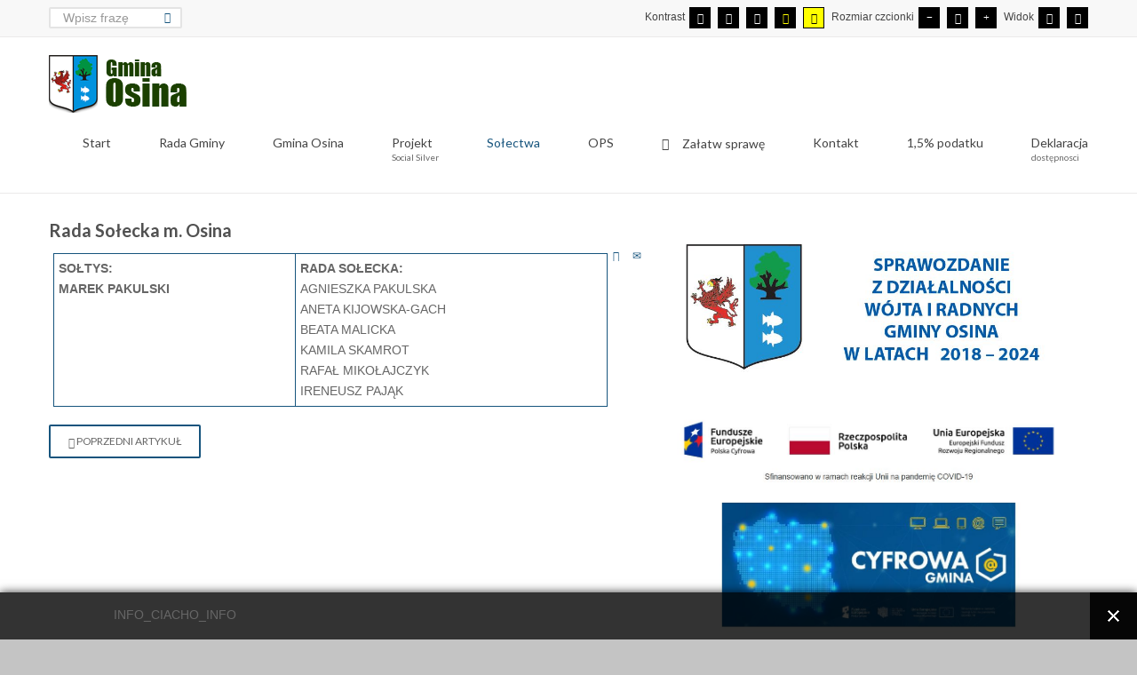

--- FILE ---
content_type: text/html; charset=utf-8
request_url: https://www.osina.pl/solectwa/solectwo-osina/122-soectwo-osina
body_size: 8792
content:
<!DOCTYPE html>
<html xmlns="http://www.w3.org/1999/xhtml" xml:lang="pl-pl" lang="pl-pl" dir="ltr">
<head>
		
<meta http-equiv="X-UA-Compatible" content="IE=edge">
<meta name="viewport" content="width=device-width, initial-scale=1.0" />
<meta charset="utf-8" />
	<base href="https://www.osina.pl/solectwa/solectwo-osina/122-soectwo-osina" />
	<meta name="author" content="Super User" />
	<meta name="description" content="Gmina Osina w Województwie Zachodniopomorskim w powiecie goleniowski." />
	<meta name="generator" content="Joomla! - Open Source Content Management" />
	<title>Rada Sołecka m. Osina</title>
	<link href="/templates/jgmina-niebieski/favicon.ico" rel="shortcut icon" type="image/vnd.microsoft.icon" />
	<link href="https://www.osina.pl/component/search/?Itemid=171&amp;catid=103&amp;id=122&amp;format=opensearch" rel="search" title="Szukaj Urząd Gminy Osina" type="application/opensearchdescription+xml" />
	<link href="/media/plg_system_jcemediabox/css/jcemediabox.min.css?2c837ab2c7cadbdc35b5bd7115e9eff1" rel="stylesheet" />
	<link href="https://www.osina.pl//media/plg_system_info_ciacho/css/style.css" rel="stylesheet" />
	<link href="/templates/jgmina-niebieski/css/bootstrap.29.css" rel="stylesheet" />
	<link href="/templates/jgmina-niebieski/css/bootstrap_responsive.29.css" rel="stylesheet" />
	<link href="/templates/jgmina-niebieski/css/template.29.css" rel="stylesheet" />
	<link href="/templates/jgmina-niebieski/css/template_responsive.29.css" rel="stylesheet" />
	<link href="/templates/jgmina-niebieski/css/extended_layouts.29.css" rel="stylesheet" />
	<link href="/templates/jgmina-niebieski/css/font_switcher.29.css" rel="stylesheet" />
	<link href="//fonts.googleapis.com/css?family=Lato:400,700&amp;subset=latin,latin-ext" rel="stylesheet" />
	<link href="https://cdnjs.cloudflare.com/ajax/libs/animate.css/4.1.1/animate.compat.min.css" rel="stylesheet" />
	<link href="https://cdnjs.cloudflare.com/ajax/libs/font-awesome/4.7.0/css/font-awesome.min.css" rel="stylesheet" />
	<link href="/modules/mod_djmegamenu/assets/css/theme_override.min.css?4.3.7.free" rel="stylesheet" />
	<link href="/templates/jgmina-niebieski/css/djmegamenu.29.css" rel="stylesheet" />
	<link href="/templates/jgmina-niebieski/css/custom.29.css" rel="stylesheet" />
	<style>
/* Multithumb 3.7.2 */
 .multithumb {     margin: 5px;     float: left;  }
.multithumb_blog {    margin-right: 5px;   float: left; }
 .mtGallery {     margin-right: 5px;     align: center;     float: left;  }
 .mtCapStyle figcaption {     caption-side: bottom;    font-weight: bold;    color: black;      background-color: #ddd;    text-align:center; }.dj-hideitem { display: none !important; }

	</style>
	<script type="application/json" class="joomla-script-options new">{"csrf.token":"1657ea8e533fd1b981a4871d902ce8b1","system.paths":{"root":"","base":""}}</script>
	<script src="/media/jui/js/jquery.min.js?deb725bc42e466585420576d2a74698b"></script>
	<script src="/media/jui/js/jquery-noconflict.js?deb725bc42e466585420576d2a74698b"></script>
	<script src="/media/jui/js/jquery-migrate.min.js?deb725bc42e466585420576d2a74698b"></script>
	<script src="/media/jui/js/bootstrap.min.js?deb725bc42e466585420576d2a74698b"></script>
	<script src="/media/system/js/caption.js?deb725bc42e466585420576d2a74698b"></script>
	<script src="/media/system/js/core.js?deb725bc42e466585420576d2a74698b"></script>
	<script src="/media/plg_system_jcemediabox/js/jcemediabox.min.js?2c837ab2c7cadbdc35b5bd7115e9eff1"></script>
	<script src="/media/jui/js/jquery.ui.core.min.js?deb725bc42e466585420576d2a74698b"></script>
	<script src="/media/jui/js/jquery.ui.sortable.min.js?deb725bc42e466585420576d2a74698b"></script>
	<script src="/plugins/system/ef4_jmframework/includes/assets/template/js/layout.min.js"></script>
	<script src="/templates/jgmina-niebieski/js/jquery.cookie.js"></script>
	<script src="/templates/jgmina-niebieski/js/fontswitcher.js"></script>
	<script src="/templates/jgmina-niebieski/js/stickybar.js"></script>
	<script src="/templates/jgmina-niebieski/js/pagesettings.js"></script>
	<script src="/templates/jgmina-niebieski/js/jquery.countTo.js"></script>
	<script src="/templates/jgmina-niebieski/js/scripts.js"></script>
	<script src="/modules/mod_djmegamenu/assets/js/jquery.djmegamenu.min.js?4.3.7.free" defer></script>
	<!--[if lt IE 9]><script src="/media/system/js/html5fallback.js?deb725bc42e466585420576d2a74698b"></script><![endif]-->
	<script>
jQuery(function($){ initTooltips(); $("body").on("subform-row-add", initTooltips); function initTooltips (event, container) { container = container || document;$(container).find(".hasTooltip").tooltip({"html": true,"container": "body"});} });jQuery(window).on('load',  function() {
				new JCaption('img.caption');
			});jQuery(document).ready(function(){WfMediabox.init({"base":"\/","theme":"standard","width":"","height":"","lightbox":0,"shadowbox":0,"icons":1,"overlay":1,"overlay_opacity":0.8000000000000000444089209850062616169452667236328125,"overlay_color":"#000000","transition_speed":500,"close":2,"labels":{"close":"PLG_SYSTEM_JCEMEDIABOX_LABEL_CLOSE","next":"PLG_SYSTEM_JCEMEDIABOX_LABEL_NEXT","previous":"PLG_SYSTEM_JCEMEDIABOX_LABEL_PREVIOUS","cancel":"PLG_SYSTEM_JCEMEDIABOX_LABEL_CANCEL","numbers":"PLG_SYSTEM_JCEMEDIABOX_LABEL_NUMBERS","numbers_count":"PLG_SYSTEM_JCEMEDIABOX_LABEL_NUMBERS_COUNT","download":"PLG_SYSTEM_JCEMEDIABOX_LABEL_DOWNLOAD"},"swipe":true,"expand_on_click":true});});
              function info_cookie(){
                 document.cookie = 'info_cookie=1';
                 document.getElementById('panel_cookie_dol').style.display='none';             
              }
              window.addEvent('load', function() {
                var cookies = document.cookie.split(';');
                if(!cookies.length)
                  document.getElementById('panel_cookie_dol').style.display='none'; 
               });
         
	</script>
	<link rel="stylesheet preload" href="https://cdnjs.cloudflare.com/ajax/libs/animate.css/4.1.1/animate.compat.min.css" as="style">
	<link rel="stylesheet preload" href="https://cdnjs.cloudflare.com/ajax/libs/font-awesome/4.7.0/css/font-awesome.min.css" as="style">

<link href="https://www.osina.pl/images/logo_favi.png" rel="Shortcut Icon" />
<script type="text/javascript">
	window.cookiePath = '';
</script>
</head>
<body class="  sticky-bar topbar1 topbar2  "><div class="dj-offcanvas-wrapper"><div class="dj-offcanvas-pusher"><div class="dj-offcanvas-pusher-in">
  <div id="jm-allpage">
  	  		  		  			  		  			<header id="jm-bar" class="" role="banner">
		<div id="jm-top-bar">
		<div id="jm-top-bar-in" class="container-fluid">
						<div id="jm-top-bar1" class="pull-left ">
				    <div class="jm-module-raw ">
        <div class="search">
	<form action="/solectwa/solectwo-osina" method="post" class="form-inline" role="search">
		 <button class="button btn btn-primary" onclick="this.form.searchword.focus();">Szukaj</button><label for="mod-search-searchword97" class="element-invisible">Znajdź na stronie</label> <input name="searchword" id="mod-search-searchword97" maxlength="200"  class="inputbox search-query input-medium" type="search" placeholder="Wpisz frazę" />		<input type="hidden" name="task" value="search" />
		<input type="hidden" name="option" value="com_search" />
		<input type="hidden" name="Itemid" value="171" />
	</form>
</div>
    </div>

			</div>
									<div id="jm-top-bar2" class="pull-right ">
								<div id="jm-page-settings" class="pull-right">
					<ul class="nav tools">
												<li class="container-mode"><span class="separator">Kontrast</span>
						<ul>
							<li class="day-night"><a href="/solectwa/solectwo-osina?contrast=normal" class="jm-normal hasTooltip" aria-label="Przełącz się na tryb domyślny."><span data-toggle="tooltip" data-placement="bottom" class="jm-color icon-certificate hasTooltip" title="Przełącz się na tryb domyślny."></span> <span class="hide">Tryb domyślny</span></a></li>
																			<li class="day-night"><a href="/solectwa/solectwo-osina?contrast=night" class="jm-night" aria-label="Przełącz się na tryb nocny."><span data-toggle="tooltip" data-placement="bottom" class="jm-color icon-adjust hasTooltip" title="Przełącz się na tryb nocny."></span> <span class="hide">Tryb nocny</span></a></li>

						
						
						
						
						
								<li>
								<a href="/solectwa/solectwo-osina?contrast=highcontrast" class="jm-highcontrast" aria-label="Wysoki kontrast - tryb czarny i biały">
								<span data-toggle="tooltip" data-placement="bottom"  class="icon-eye hasTooltip" title="Wysoki kontrast - tryb czarny i biały"></span> <span class="hide">Wysoki kontrast - tryb czarny i biały</span></a></li>
								<li><a href="/solectwa/solectwo-osina?contrast=highcontrast2" class="jm-highcontrast2" aria-label="Wysoki kontrast - tryb czarny i żółty"><span data-toggle="tooltip" data-placement="bottom"  class="icon-eye hasTooltip" title="Wysoki kontrast - tryb czarny i żółty"></span> <span class="hide">Wysoki kontrast - tryb czarny i żółty</span></a></li>
								<li><a href="/solectwa/solectwo-osina?contrast=highcontrast3" class="jm-highcontrast3" aria-label="Wysoki kontrast - tryb żółty i czarny"><span data-toggle="tooltip" data-placement="bottom" class="icon-eye hasTooltip" title="Wysoki kontrast - tryb żółty i czarny"></span> <span class="hide">Wysoki kontrast - tryb żółty i czarny</span></a></li>
							</ul>
							</li>
						
												<li class="resizer"><span class="separator">Rozmiar czcionki</span>
							<ul>						
							<li><a href="#" class="jm-font-smaller" aria-label="Mniejsza czcionka"><span data-toggle="tooltip" data-placement="bottom" class="icon-minus hasTooltip" title="Mniejsza czcionka"></span> <span class="hide">Mniejsza czcionka</span></a></li>
							<li><a href="#" class="jm-font-normal" aria-label="Domyślna czcionka"><span data-toggle="tooltip" data-placement="bottom" class="icon-record hasTooltip" title="Domyślna czcionka"></span> <span class="hide">Domyślna czcionka</span></a></li>
							<li><a href="#" class="jm-font-larger" aria-label="Większa czcionka"><span data-toggle="tooltip" data-placement="bottom" class="icon-plus hasTooltip" title="Większa czcionka"></span> <span class="hide">Większa czcionka</span></a></li>

							</ul>						
						</li>
																			<li class="container-width"><span class="separator">Widok</span>
							<ul>								
								<li><a href="/solectwa/solectwo-osina?width=fixed" class="jm-fixed" aria-label="Przełącz się na stały układ strony."><span class="hide">Stały układ</span><span data-toggle="tooltip" data-placement="bottom" class="icon-resize-small  hasTooltip" title="Przełącz się na stały układ strony."></span></a></li>
								<li><a href="/solectwa/solectwo-osina?width=wide" class="jm-wide" aria-label="Przełącz się na szeroki układ strony."><span class="hide">Szeroki układ</span><span data-toggle="tooltip" data-placement="bottom"  class="icon-resize-full hasTooltip" title="Przełącz się na szeroki układ strony."></span></a></li>
							
							</ul>								
							
							</li>
											</ul>
				</div>
								
			</div>
					</div>
	</div>
			<div id="jm-logo-nav">
		<div id="jm-logo-nav-in" class="container-fluid">
						<div id="jm-logo-sitedesc" class="pull-left">
								<div id="jm-logo">
					<a href="https://www.osina.pl/">
												<img src="https://www.osina.pl/images/logo_gmina_osina5.png" alt="Gmina Osina" />
						      
									</a>
				</div>
				
			</div>
									<nav id="jm-top-menu" class="pull-right " role="navigation">
				    <div class="jm-module-raw ">
        <ul id="dj-megamenu93" class="dj-megamenu dj-megamenu-override hasSubtitles " data-options='{"wrap":null,"animIn":"zoomIn","animOut":"zoomOut","animSpeed":"normal","openDelay":0,"closeDelay":"500","event":"mouseenter","eventClose":"mouseleave","parentOpen":"0","fixed":0,"offset":"0","theme":"override","direction":"ltr","wcag":"1","overlay":"0"}' data-trigger="979">
<li class="dj-up itemid101 first parent"><a class="dj-up_a  " href="/" title="Gmina Osina" ><span class="dj-drop" >Start</span></a><div class="dj-subwrap open-right single_column subcols1"><div class="dj-subwrap-in" style="width:250px;"><div class="dj-subcol" style="width:250px"><ul class="dj-submenu"><li class="itemid341 first"><a href="/start/gospodarka-odpadami" >Gospodarka odpadami</a></li><li class="itemid343"><a href="/start/maly-projekt" >Mały projekt</a></li><li class="itemid344"><a href="/start/projekt-15-poludnik" >Projekt 15 Południk</a></li><li class="itemid345"><a href="/start/osinska-liga-siatkowki" >Osińska Liga Siatkówki</a></li><li class="itemid399"><a href="/start/kontrakt-samorzadowy" >Kontrakt Samorządowy</a></li><li class="itemid463"><a href="/images/stories/2019/2019_02_01_mapa_terenow_lowickich.pdf" target="_blank" >Mapa terenów łowieckich</a></li><li class="itemid496"><a href="/start/usuwanie-azbestu" >Usuwanie azbestu</a></li><li class="itemid564"><a href="https://www.gov.pl/web/koronawirus" >Covid-19 Informacje</a></li><li class="itemid581"><a href="/start/czyste-powietrze" >Czyste powietrze</a></li><li class="itemid597"><a href="/start/dofinansowania-rfil" >Dofinansowania RFIL</a></li><li class="itemid639"><a href="/start/polski-lad" >Polski Ład</a></li><li class="itemid648"><a href="/start/pomoc-dla-uchodzcow-z-ukrainy" >Pomoc dla uchodźców z Ukrainy</a></li><li class="itemid677"><a href="/start/granty-pgr" >Granty PGR</a></li><li class="itemid746"><a href="/start/tydzien-sportu" >Tydzień sportu</a></li><li class="itemid761"><a href="/start/tereny-inwestycyjne" >Tereny Inwestycyjne</a></li><li class="itemid794"><a href="/start/aktualnosci" >aktualności</a></li></ul></div><div style="clear:both;height:0"></div></div></div></li><li class="dj-up itemid505 parent separator"><a class="dj-up_a  "  ><span class="dj-drop" >Rada Gminy</span></a><div class="dj-subwrap open-right single_column subcols1"><div class="dj-subwrap-in" style="width:250px;"><div class="dj-subcol" style="width:250px"><ul class="dj-submenu"><li class="itemid504 first"><a href="http://rada.osina.pl/" target="_blank" >System Rada</a></li><li class="itemid342"><a href="/rada-gminy/informacje-archiwalne" >Informacje archiwalne</a></li></ul></div><div style="clear:both;height:0"></div></div></div></li><li class="dj-up itemid346 parent"><a class="dj-up_a  " href="/gmina-osina" ><span class="dj-drop" >Gmina Osina</span></a><div class="dj-subwrap open-right single_column subcols1"><div class="dj-subwrap-in" style="width:250px;"><div class="dj-subcol" style="width:250px"><ul class="dj-submenu"><li class="itemid421 first"><a href="/gmina-osina/dokumenty" >Dokumenty</a></li></ul></div><div style="clear:both;height:0"></div></div></div></li><li class="dj-up itemid805"><a class="dj-up_a  withsubtitle " href="/ops/projekt-social-silver" ><span >Projekt<small class="subtitle">Social Silver</small></span></a></li><li class="dj-up itemid347 active parent separator"><a class="dj-up_a active "  ><span class="dj-drop" >Sołectwa</span></a><div class="dj-subwrap open-right single_column subcols1"><div class="dj-subwrap-in" style="width:250px;"><div class="dj-subcol" style="width:250px"><ul class="dj-submenu"><li class="itemid348 first current active"><a class="active " href="/solectwa/solectwo-osina" >Sołectwo Osina</a></li><li class="itemid350"><a href="/solectwa/solectwo-bodzecin" >Sołectwo Bodzęcin</a></li><li class="itemid351"><a href="/solectwa/solectwo-kikorze" >Sołectwo Kikorze</a></li><li class="itemid352"><a href="/solectwa/solectwo-kosciuszki" >Sołectwo Kościuszki</a></li><li class="itemid353"><a href="/solectwa/solectwo-krzywice" >Sołectwo Krzywice</a></li><li class="itemid354"><a href="/solectwa/solectwo-przypolsko" >Sołectwo Przypólsko</a></li><li class="itemid355"><a href="/solectwa/solectwo-redlo" >Sołectwo Redło</a></li><li class="itemid356"><a href="/solectwa/solectwo-redostowo" >Sołectwo Redostowo</a></li><li class="itemid357"><a href="/solectwa/solectwo-wegorza" >Sołectwo Węgorza</a></li><li class="itemid358"><a href="/solectwa/solectwo-wegorzyce" >Sołectwo Węgorzyce</a></li><li class="itemid372"><a href="http://bip.osina.pl/strony/menu/7.dhtml " target="_blank" >Kontakt z sołtysami</a></li></ul></div><div style="clear:both;height:0"></div></div></div></li><li class="dj-up itemid359 parent"><a class="dj-up_a  " href="/ops" ><span class="dj-drop" >OPS</span></a><div class="dj-subwrap open-right multiple_cols subcols3"><div class="dj-subwrap-in" style="width:750px;"><div class="dj-subcol" style="width:250px"><ul class="dj-submenu"><li class="itemid425 first"><a href="http://www.opsosina.naszbip.pl/" target="_blank" >BIP</a></li><li class="itemid360"><a href="/ops" >OPS - aktualności</a></li><li class="itemid497"><a href="/ops/projekt-umiejetnosci-to-mozliwosci" >Projekt - Umiejętności to możliwości</a></li><li class="itemid361"><a href="/ops/pomoc-spoleczna" >Pomoc społeczna</a></li><li class="itemid369"><a href="/ops/ogloszenia-ops" >Ogłoszenia OPS</a></li><li class="itemid368"><a href="/ops/linki-ops" >Linki OPS</a></li><li class="itemid364"><a href="/ops/karta-duzej-rodziny" >Karta Dużej Rodziny</a></li><li class="itemid655"><a href="/ops/korpus-wsparcia-seniorow" >Korpus Wsparcia Seniorów</a></li><li class="itemid438"><a href="/ops/zachodniopomorska-karta-rodziny-i-seniora" >Zachodniopomorska Karta Rodziny i Seniora </a></li><li class="itemid663"><a href="/ops/region-dobrego-wsparcia" >Region Dobrego Wsparcia</a></li><li class="itemid719"><a href="/ops/refundacja-podatku-vat" >Refundacja podatku VAT dla odbiorców paliw gazowych w 2023</a></li><li class="itemid720"><a href="/ops/rodziny-wspierajace" >Rodziny wspierające</a></li><li class="itemid788"><a href="/ops/strategia-rozwiazywania-problemow-spolecznych-w-gminie-osina-na-lata-2018-2026" >Strategia Rozwiązywania Problemów Społecznych w Gminie Osina na lata 2018-2026</a></li><li class="itemid795"><a href="/ops/bon-energetyczny" >Bon energetyczny</a></li></ul></div><div class="dj-subcol" style="width:250px"><ul class="dj-submenu"><li class="itemid454 first parent"><a class="dj-more "  >Przemoc domowa</a><ul class="dj-subtree"><li class="itemid515 first"><a href="/images/stories/2020/2020_04_18_aplikacja.doc" target="_blank" >Bezpłatna aplikacja mobilna &quot;Twój Parasol&quot;</a></li><li class="itemid516"><a href="/ops/przemoc-domowa/przemoc-domowa" >Przemoc domowa</a></li></ul></li><li class="itemid707"><a href="/ops/dodatek-elektryczny" >Dodatek elektryczny</a></li><li class="itemid696"><a href="/ops/dodatek-weglowy" >Dodatek węglowy</a></li><li class="itemid695"><a href="/ops/dodatek-dla-gospodarstw-domowych-z-tytulu-wykorzystywania-niektorych-zrodel-ciepla" >Dodatek dla gospodarstw domowych z tytułu wykorzystywania niektórych źródeł ciepła</a></li><li class="itemid646"><a href="/ops/dodatek-oslonowy" >Dodatek osłonowy</a></li><li class="itemid803"><a href="/ops/projekt-social-silver" >Projekt Social Silver</a></li><li class="itemid804"><a href="/ops/projekt-szereg-pomocy-dla-rodzin-w-gminie-osina" >Projekt Szereg Pomocy dla rodzin w gminie Osina</a></li></ul></div><div class="dj-subcol" style="width:250px"><ul class="dj-submenu"><li class="itemid555 first parent separator"><a class="dj-more "  >Świadczenia</a><ul class="dj-subtree"><li class="itemid437 first"><a href="/ops/swiadczenia/300-dobry-start" >300+ Dobry Start</a></li><li class="itemid371"><a href="/ops/swiadczenia/500" >500+ Rodzina 500 plus</a></li><li class="itemid363"><a href="/ops/swiadczenia/becikowe" >Becikowe</a></li><li class="itemid367"><a href="/ops/swiadczenia/stypendia-szkolne" >Dodatki mieszkaniowe</a></li><li class="itemid365"><a href="/ops/swiadczenia/fundusz-alimentacyjny" >Fundusz alimentacyjny</a></li><li class="itemid484"><a href="/ops/swiadczenia/opieka-wytchnieniowa" >Opieka Wytchnieniowa</a></li><li class="itemid590"><a href="/ops/swiadczenia/asystent-osobisty-osoby-niepelnosprawnej" >Asystent osobisty osoby z niepełnosprawnością dla JST</a></li><li class="itemid513"><a href="/ops/swiadczenia/program-operacyjny-pomoc-zywnosciowa-2014-2020" >Program Operacyjny Pomoc Żywnościowa 2014-2020</a></li><li class="itemid754"><a href="/ops/swiadczenia/program-pomoc-zywnosciowa-2021-2027-fepz-podprogram-2023" >Program Pomoc Żywnościowa 2021 - 2027 (FEPŻ) - Podprogram 2023</a></li><li class="itemid806"><a href="/ops/swiadczenia/program-pomoc-zywnosciowa-2021-2027-fepz-podprogram-2024" >Program Pomoc Żywnościowa 2021-2027 (FEPŻ) - Podprogram 2024</a></li><li class="itemid362"><a href="/images/stories/2018/2018_12_18_swiadczenia_opiekuncze.pdf" target="_blank" >Świadczenia opiekuńcze</a></li><li class="itemid370"><a href="/ops/swiadczenia/swiadczenia-rodzinne" >Świadczenia rodzinne</a></li><li class="itemid554"><a href="/ops/swiadczenia/za-zyciem" >Za życiem</a></li><li class="itemid647"><a href="/ops/swiadczenia/czyste-powietrze" >Czyste powietrze</a></li></ul></li></ul></div><div style="clear:both;height:0"></div></div></div></li><li class="dj-up itemid373"><a class="dj-up_a  " href="http://eboi.osina.pl" target="_blank" ><span ><em class=" icon-list-alt"></em><span class="image-title">Załatw sprawę</span></span></a></li><li class="dj-up itemid247 parent"><a class="dj-up_a  " href="/kontakt" ><span class="dj-drop" >Kontakt</span></a><div class="dj-subwrap open-right single_column subcols1"><div class="dj-subwrap-in" style="width:250px;"><div class="dj-subcol" style="width:250px"><ul class="dj-submenu"><li class="itemid215 first"><a href="/kontakt/do-pobrania" >Do pobrania</a></li></ul></div><div style="clear:both;height:0"></div></div></div></li><li class="dj-up itemid416"><a class="dj-up_a  " href="/1-podatku" ><span >1,5% podatku</span></a></li><li class="dj-up itemid512"><a class="dj-up_a  withsubtitle " href="/deklaracja-dosteponosci" ><span >Deklaracja<small class="subtitle">dostępnosci</small></span></a></li></ul>


    </div>

			</nav>
					</div>
	</div>
	</header>
  		  			  		  			  		  			  		  			  		  			  		  			<div id="jm-main">
	<div class="container-fluid">
				<div class="row-fluid">
			<div id="jm-content" class="span7" data-xtablet="span12" data-tablet="span12" data-mobile="span12">
												<main id="jm-maincontent" role="main">
					<div class="item-page" itemscope itemtype="https://schema.org/Article">
	<meta itemprop="inLanguage" content="pl-PL" />
	
		
			<div class="page-header">
		<h2 itemprop="headline">
			Rada Sołecka m. Osina		</h2>
							</div>
							
<div class="tpl-icons">
	
					<div class="pull-right">
								<ul class="">
											<li class="print-icon hasTooltip" title="Drukuj""> <a href="/solectwa/solectwo-osina/122-soectwo-osina?tmpl=component&amp;print=1&amp;layout=default" title="Wydrukuj artykuł < Rada Sołecka m. Osina >" onclick="window.open(this.href,'win2','status=no,toolbar=no,scrollbars=yes,titlebar=no,menubar=no,resizable=yes,width=640,height=480,directories=no,location=no'); return false;" rel="nofollow">			<span class="icon-print" aria-hidden="true"></span>
		Drukuj	</a> </li>
																<li class="email-icon hasTooltip" title="E-mail""> <a href="/component/mailto/?tmpl=component&amp;template=jgmina-niebieski&amp;link=ac315eb5966a478b315f2f3d2e2dbac55e206bdf" title="Wyślij link na adres e-mail" onclick="window.open(this.href,'win2','width=400,height=450,menubar=yes,resizable=yes'); return false;" rel="nofollow">			<span class="icon-envelope" aria-hidden="true"></span>
		E-mail	</a> </li>
														</ul>
			</div>
		
	</div>
			
		
	
	
		
								<div itemprop="articleBody">
		<table style="width: 624px; height: 107px;" border="0" cellspacing="0" cellpadding="5" align="center">
<tbody>
<tr>
<td valign="top">
<p><strong>SOŁTYS:</strong><br><strong>MAREK PAKULSKI</strong></p>
</td>
<td valign="top">
<p><strong>RADA SOŁECKA:</strong><br>AGNIESZKA PAKULSKA<br>ANETA KIJOWSKA-GACH<br>BEATA MALICKA<br>KAMILA SKAMROT<br>RAFAŁ MIKOŁAJCZYK<br>IRENEUSZ PAJĄK</p>
</td>
</tr>
</tbody>
</table> 	</div>

	
	<ul class="pager pagenav">
	<li class="previous">
		<a class="hasTooltip" title="Położenie" aria-label="Poprzedni artykuł: Położenie" href="/solectwa/solectwo-osina/136-soectwo-osina-pooenie" rel="prev">
			<span class="icon-chevron-left" aria-hidden="true"></span> <span aria-hidden="true">Poprzedni artykuł</span>		</a>
	</li>
</ul>
							</div>
				</main>
											</div>
									<aside id="jm-right" role="complementary" class="span5" data-xtablet="span12 first-span" data-tablet="span12 first-span" data-mobile="span12 first-span">
				<div class="">
						<div class="jm-module ">
		<div  class="jm-module-in">
					    <div class="jm-module-content clearfix notitle">
		    	

<div class="custom"  >
	<p><a href="/images/stories/2024/03_25_sprawozdanie/2024_03_25_sprawozdanie.pdf"><img src="/images/stories/2024/03_25_sprawozdanie/2024_03_25_sprawozdanie.jpg" width="100%" height="nan" alt="{nomultithumb}"></a></p></div>
	      
		    </div>
		</div>
	</div>
		<div class="jm-module ">
		<div  class="jm-module-in">
					    <div class="jm-module-content clearfix notitle">
		    	

<div class="custom"  >
	<p><a href="/start/polski-lad/3112-projekt-grantowy-cyfrowa-gmina" target="_self"><img src="/images/stories/2023/09_18_cyfrowa/baner_cyfrowa.jpg" width="100%" height="nan" alt="{nomultithumb}"></a></p></div>
	      
		    </div>
		</div>
	</div>
		<div class="jm-module ">
		<div  class="jm-module-in">
					    <div class="jm-module-content clearfix notitle">
		    	

<div class="custom"  >
	<div class="row-fluid">
<div class="span6">
<div class="zs-urzad"><a href="http://bip.osina.pl" target="_blank" rel="noopener noreferrer"><img src="/images/loga/logo_bip.jpg" alt="BIP Osina"></a></div>
</div>
<div class="span6">
<div class="zs-urzad"><a href="https://www.facebook.com/Osinagmina/?ref=bookmarks" target="_blank" rel="noopener noreferrer"><img src="/images/loga/logo_facebook.jpg" alt="Facebook"></a></div>
</div>
<div class="span4">
<div class="zs-urzad"><a href="https://bip.osina.pl/strony/3899.dhtml" target="_blank" rel="noopener"><img src="/images/loga/logo_plan_ogolny.jpg" width="190" height="125" alt="logo plan ogolny"></a></div>
</div>
<div class="span4">
<div class="zs-urzad"><a href="/start/tereny-inwestycyjne"><img src="/images/loga/logo_tereny_inwestycyjne.jpg" alt="Tereny inwestycyjne" width="190" height="125"></a></div>
</div>
<div class="span4">
<div class="zs-urzad"><a href="http://osina.e-mapa.net/" target="_blank" rel="noopener noreferrer"><img src="/images/loga/logo_mapa_gminy.jpg" alt="Mapa gminy"></a></div>
</div>
<div class="span6">
<div class="zs-urzad"><a href="https://goleniowski.webewid.pl/" target="_blank" rel="noopener"><img src="/images/loga/logo_mapa_powiatu2.jpg" alt="logo mapa powiatu"></a></div>
</div>
<div class="span6">
<div class="zs-urzad"><a href="/images/stories/2019/2019_02_05_mapa_obwodow_lowieckich.pdf" target="_blank" rel="noopener"><img src="/images/loga/logo_mapa_obwodow_strzeleckich.jpg" alt="logo obwodów strzeleckich"></a></div>
</div>
<div class="span6">
<div class="zs-urzad"><a href="http://sposina.pl" target="_blank" rel="noopener noreferrer"><img src="/images/loga/logo_zespol_szkol2.jpg" alt="Zespół Szkół Publicznych im. Bronisława Malinowskiego w Osinie"></a></div>
</div>
<div class="span6">
<div class="zs-urzad"><a href="/start/gospodarka-odpadami" target="_self"><img src="/images/loga/logo_gospodarka_odpadami.jpg" alt="Gospodarka Odpadami small"></a></div>
</div>
<div class="span6">
<div class="zs-urzad"><a href="http://www.szczecin.uw.gov.pl/?type=article&amp;action=view&amp;id=6121" target="_blank" rel="noopener noreferrer"><img src="/images/loga/logo_500.jpg" alt="500+ small"></a></div>
</div>
<div class="span6">
<div class="zs-urzad"><a href="http://spow.goleniow.ibip.pl/public/?id=187580" target="_blank" rel="noopener"><img src="/images/loga/logo_pomoc_prawna_starostwo.jpg" alt="Pomoc Prawna - Starostwo small"></a></div>
</div>
<div class="span6">
<div class="zs-urzad"><a href="http://epuap.gov.pl/" target="_blank" rel="noopener noreferrer"><img src="/images/loga/logo_epuap.jpg" alt="EPUAP"></a></div>
</div>
<div class="span6">
<div class="zs-urzad"><a href="http://wup.pl/index.php?id=382#menu_top" target="_blank" rel="noopener noreferrer"><img src="/images/loga/logo_pokl.jpg" alt="POKL"></a></div>
</div>
<div class="span6">
<div class="zs-urzad"><a href="http://forumturystyki.pl/" target="_blank" rel="noopener noreferrer"><img src="/images/loga/logo_ftr.jpg" alt="Forum turystyki"></a></div>
</div>
<div class="span6">
<div class="zs-urzad"><a href="http://empatia.mpips.gov.pl/web/piu/strona-glowna" target="_blank" rel="noopener noreferrer"><img src="/images/loga/logo_empatia.jpg" alt="Empatia"></a></div>
</div>
<div class="span6">
<div class="zs-urzad"><a href="http://bip.osina.pl/strony/menu/85.dhtml" target="_blank" rel="noopener noreferrer"><img src="/images/loga/logo_rodo.jpg" alt="logo rodo"></a></div>
</div>
<div class="span6">
<div class="zs-urzad"><a href="http://czg.nowogard.pl" target="_blank" rel="noopener noreferrer"><img src="/images/loga/logo_czg.jpg" alt="Celowy Związek Gmin R21"></a></div>
</div>
<div class="span6">
<div class="zs-urzad"><a href="https://www.rpo.gov.pl" target="_blank" rel="noopener"><img src="/images/loga/rpo_PL.png" alt="Rzecznik Praw Obywatelskich" width="190" height="63"></a></div>
</div>
<div class="span6">
<div class="zs-urzad"><a href="https://liderpowiatu.pl/" target="_blank" rel="noopener noreferrer"><img src="/images/loga/Logo_Lider.png" alt="Stowarzyszenie LIDER"></a></div>
</div>
<div class="span6">
<div class="zs-urzad"><a href="https://www.gov.pl/web/wody-polskie" target="_blank" rel="noopener noreferrer"><img src="/images/loga/logo_wody_polskie.JPG" alt="Stowarzyszenie LIDER" width="228" height="104"></a></div>
</div>
</div></div>
	      
		    </div>
		</div>
	</div>
					</div>
			</aside>
					</div>
	</div>
</div>
</section>
  		  			  		  			  		  			  		  			<section id="jm-footer-mod" class="">
	<div id="jm-footer-mod-in" class="container-fluid">
		<div class="row-fluid jm-flexiblock jm-footer"><div class="span4"  data-default="span4" data-wide="span4" data-normal="span4" data-xtablet="span4" data-tablet="span50" data-mobile="span50">	<div class="jm-module ">
		<div  class="jm-module-in">
					   		<h3 class="jm-title "><span>Adres</span> urzędu</h3>
		   			    <div class="jm-module-content clearfix ">
		    	

<div class="custom"  >
	<p><strong>Gmina Osina</strong><br />Osina 62<br />72-221 Osina<br /><br /></p>
<ul>
<li>Telefon: +48 91 39 10 390</li>
<li>Faks: +48 91 39 10 390</li>
<li><a href="mailto:ug@osina.pl"><span id="cloak55713e08b32f48ab7864adbc08254aba">Ten adres pocztowy jest chroniony przed spamowaniem. Aby go zobaczyć, konieczne jest włączenie w przeglądarce obsługi JavaScript.</span><script type='text/javascript'>
				document.getElementById('cloak55713e08b32f48ab7864adbc08254aba').innerHTML = '';
				var prefix = '&#109;a' + 'i&#108;' + '&#116;o';
				var path = 'hr' + 'ef' + '=';
				var addy55713e08b32f48ab7864adbc08254aba = '&#117;g' + '&#64;';
				addy55713e08b32f48ab7864adbc08254aba = addy55713e08b32f48ab7864adbc08254aba + '&#111;s&#105;n&#97;' + '&#46;' + 'pl';
				var addy_text55713e08b32f48ab7864adbc08254aba = '&#117;g' + '&#64;' + '&#111;s&#105;n&#97;' + '&#46;' + 'pl';document.getElementById('cloak55713e08b32f48ab7864adbc08254aba').innerHTML += '<a ' + path + '\'' + prefix + ':' + addy55713e08b32f48ab7864adbc08254aba + '\'>'+addy_text55713e08b32f48ab7864adbc08254aba+'<\/a>';
		</script><br /><br /></a></li>
</ul></div>
	      
		    </div>
		</div>
	</div>
	</div><div class="span4"  data-default="span4" data-wide="span4" data-normal="span4" data-xtablet="span4" data-tablet="span50" data-mobile="span50">	<div class="jm-module ">
		<div  class="jm-module-in">
					    <div class="jm-module-content clearfix notitle">
		    	

<div class="custom"  >
	<p>&nbsp;<br /><br /></p>
<p>Godziny urzędowania:<br /> poniedziałek - piątek: 7:30 - 15:30<br /><br /></p>
<p>NIP: 856-14-07-482NIP: 856-14-07-482<br />Konto: 18 9375 1012 4200 3216 2000 0010</p>
<p>&nbsp;</p>
<div class="row-fluid">
<div class="span12">
<ul class="social">
<li><a href="https://www.facebook.com/Osinagmina/?ref=bookmarks"><span class="fa fa-facebook"></span><span class="social-label">Facebook</span></a></li>
<li><a href="mailto:um@osina.pl"><span class="fa fa-envelope"></span><span class="social-label">Kontakt</span></a></li>
<li><a href="http://osina.pl/?format=feed&amp;type=rss"><span class="fa fa-rss"></span><span class="social-label">RSS</span></a></li>
</ul>
</div>
</div></div>
	      
		    </div>
		</div>
	</div>
	</div><div class="span4"  data-default="span4" data-wide="span4" data-normal="span4" data-xtablet="span4" data-tablet="span100 first-span" data-mobile="span100 first-span">	<div class="jm-module ">
		<div  class="jm-module-in">
					   		<h3 class="jm-title "><span>Mapa</span></h3>
		   			    <div class="jm-module-content clearfix ">
		    	

<div class="custom"  >
	<p><a href="https://www.google.com/maps/place/Osina,+Polska/@53.620924,15.004957,9z/data=!4m6!3m5!1s0x47009a7fd783bb0b:0x37f12b70403c1b09!8m2!3d53.612833!4d14.9861423!16s%2Fm%2F03hjh05?hl=pl&amp;entry=ttu" target="_blank" rel="noopener"><img src="/images/logo/mapa_google_osina.JPG" width="370" height="149" alt="mapa google osina"></a></p></div>
	      
		    </div>
		</div>
	</div>
	</div></div>	</div>
</section>
  		  			  		  			
  		  	  </div>
<div id="panel_cookie_dol" class="panel_cookie"><div class="tresc">INFO_CIACHO_INFO</div><input type="button" id="ukryj" value="UKRYJ" onclick="info_cookie();"/></div></div></div></div></body>
</html>

--- FILE ---
content_type: text/css
request_url: https://www.osina.pl/templates/jgmina-niebieski/css/custom.29.css
body_size: 6210
content:
ul.nav.tools{margin-bottom: 2px}#jm-top-bar2 ul.nav.tools li{display: inline-flex;list-style: none;background-image: none;margin: 0 0 0 5px;padding: 0;font-size: 12px}#jm-top-bar2 ul.nav.tools li a,#jm-top-bar2 ul.nav.tools li .day-night span{color: #fff}#jm-top-bar2 ul.nav.tools li .jm-highcontrast{width: 22px;height: 22px;line-height: 20px;text-align: center;background: #000;color: #fff;border: 1px solid #000}#jm-top-bar2 ul.nav.tools li .jm-highcontrast2{width: 22px;height: 22px;line-height: 20px;text-align: center;background: #000;color: #ffff00;border: 1px solid #000}#jm-top-bar2 ul.nav.tools li .jm-highcontrast3{width: 22px;height: 22px;line-height: 20px;text-align: center;background: #ffff00;color: #000;border: 1px solid #000}#jm-top-bar2 ul.nav.tools li .jm-font-smaller,#jm-top-bar2 ul.nav.tools li .jm-font-normal,#jm-top-bar2 ul.nav.tools li .jm-font-larger,#jm-top-bar2 ul.nav.tools li .jm-fixed,#jm-top-bar2 ul.nav.tools li .jm-wide,#jm-top-bar2 ul.nav.tools li .jm-normal,#jm-top-bar2 ul.nav.tools li .jm-night{width: 22px;height: 22px;line-height: 20px;text-align: center;background: #000;border: 1px solid #000}.highcontrast #jm-top-bar2 ul.nav.tools li .jm-highcontrast,.highcontrast #jm-top-bar2 ul.nav.tools li .jm-highcontrast2,.highcontrast #jm-top-bar2 ul.nav.tools li .jm-highcontrast3,.highcontrast #jm-top-bar2 ul.nav.tools li .jm-font-smaller,.highcontrast #jm-top-bar2 ul.nav.tools li .jm-font-normal,.highcontrast #jm-top-bar2 ul.nav.tools li .jm-font-larger,.highcontrast #jm-top-bar2 ul.nav.tools li .jm-fixed,.highcontrast #jm-top-bar2 ul.nav.tools li .jm-wide,.highcontrast #jm-top-bar2 ul.nav.tools li .jm-normal,.highcontrast #jm-top-bar2 ul.nav.tools li .jm-night{border: 1px solid #fff}.highcontrast2 #jm-top-bar2 ul.nav.tools li .jm-highcontrast,.highcontrast2 #jm-top-bar2 ul.nav.tools li .jm-highcontrast2,.highcontrast2 #jm-top-bar2 ul.nav.tools li .jm-highcontrast3,.highcontrast2 #jm-top-bar2 ul.nav.tools li .jm-font-smaller,.highcontrast2 #jm-top-bar2 ul.nav.tools li .jm-font-normal,.highcontrast2 #jm-top-bar2 ul.nav.tools li .jm-font-larger,.highcontrast2 #jm-top-bar2 ul.nav.tools li .jm-fixed,.highcontrast2 #jm-top-bar2 ul.nav.tools li .jm-wide,.highcontrast2 #jm-top-bar2 ul.nav.tools li .jm-normal,.highcontrast2 #jm-top-bar2 ul.nav.tools li .jm-night{border: 1px solid #ff0}.highcontrast2 #jm-top-bar2 ul.nav.tools li .jm-font-smaller,.highcontrast2 #jm-top-bar2 ul.nav.tools li .jm-font-normal,.highcontrast2 #jm-top-bar2 ul.nav.tools li .jm-font-larger,.highcontrast2 #jm-top-bar2 ul.nav.tools li .jm-fixed,.highcontrast2 #jm-top-bar2 ul.nav.tools li .jm-wide,.highcontrast2 #jm-top-bar2 ul.nav.tools li .jm-normal,.jm-night .highcontrast2 #jm-top-bar2 ul.nav.tools li a,.highcontrast2 #jm-top-bar2 ul.nav.tools li .day-night span{color: #ffff00}.highcontrast3 #jm-top-bar2 ul.nav.tools li .jm-highcontrast,.highcontrast3 #jm-top-bar2 ul.nav.tools li .jm-highcontrast2,.highcontrast3 #jm-top-bar2 ul.nav.tools li .jm-highcontrast3,.highcontrast3 #jm-top-bar2 ul.nav.tools li .jm-font-smaller,.highcontrast3 #jm-top-bar2 ul.nav.tools li .jm-font-normal,.highcontrast3 #jm-top-bar2 ul.nav.tools li .jm-font-larger,.highcontrast3 #jm-top-bar2 ul.nav.tools li .jm-fixed,.highcontrast3 #jm-top-bar2 ul.nav.tools li .jm-wide,.highcontrast3 #jm-top-bar2 ul.nav.tools li .jm-normal,.highcontrast3 #jm-top-bar2 ul.nav.tools li .jm-night{border: 1px solid #000}.highcontrast3 #jm-top-bar2 ul.nav.tools li .jm-font-smaller,.highcontrast3 #jm-top-bar2 ul.nav.tools li .jm-font-normal,.highcontrast3 #jm-top-bar2 ul.nav.tools li .jm-font-larger,.highcontrast3 #jm-top-bar2 ul.nav.tools li .jm-fixed,.highcontrast3 #jm-top-bar2 ul.nav.tools li .jm-wide,.highcontrast3 #jm-top-bar2 ul.nav.tools li .jm-normal,.jm-night .highcontrast3 #jm-top-bar2 ul.nav.tools li a,.highcontrast3 #jm-top-bar2 ul.nav.tools li .day-night span{color: #ffff00}@media (max-width: 979px){li.container-width,li.resizer{display: none !important}#jm-logo-nav-in #jm-top-menu{background: #16547d;padding: 4px !important}#jm-logo-nav-in #jm-top-menu i{color: #000 !important}.highcontrast #jm-logo-nav-in #jm-top-menu{background: #fff;padding: 4px !important}.highcontrast #jm-logo-nav-in #jm-top-menu i{color: #000 !important}.highcontrast2 #jm-logo-nav-in #jm-top-menu{background: #ffff00;padding: 4px !important}.highcontrast2 #jm-logo-nav-in #jm-top-menu i{color: #000 !important}.highcontrast3 #jm-logo-nav-in #jm-top-menu{background: #000;padding: 4px !important}.highcontrast3 #jm-logo-nav-in #jm-top-menu i{color: #ffff00 !important}}@media (max-width: 260px){li.container-mode span.separator{display: none}}.tpl-icons{margin: 0 0 15px 0}.tpl-icons li{margin: 0 10px 0 0;font-size: 11.9px;line-height: 1.2;display: inline-block;float: left}.tpl-icons li:last-child{margin-right: 0}.tpl-icons li a{text-indent: -999em;display: block;float: left;width: 12.6px;overflow: hidden}.tpl-icons li a [class^="icon-"],.tpl-icons li a [class*=" icon-"]{display: block;float: left;text-indent: 0}.dj-offcanvas-modules .search .btn{border: medium none;cursor: pointer;font-size: 0;height: 22px;left: -35px;margin: 0;padding: 0;position: relative;top: 0;width: 24px}.dj-offcanvas-modules .search .btn:hover{background: transparent}.dj-offcanvas-modules .search .btn::after{color: #444444;content: "";font-family: Glyphicons Halflings;font-size: 15px}.highcontrast input[type="search"]{background: #000;border: medium none #fff;color: #fff !important}.highcontrast .dj-offcanvas-modules .search .btn{background: #fff;color: #000}.highcontrast2 input[type="search"]{background: #000;border: medium none #000;color: #ffff00 !important}.highcontrast2 .dj-offcanvas-modules .search .btn{background: #ffff00}.highcontrast3 input[type="search"]{background: #ffff00;border: medium none #ff0;color: #000 !important}.highcontrast3 .dj-offcanvas-modules .search .btn{background: #000;color: #ffff00}.highcontrast3 .dj-offcanvas-modules .search .btn::after{color: #ffff00 !important}.menudlabip{background: #16547d;padding: 20px}.menudlabip h3{background: #124364;color: #fff !important;margin: 0 !important;padding: 25px 20px}.menudlabip .nav-header{border-top: 2px solid;color: white !important;padding: 12px !important;font-size: inherit;font-weight: 600 !important}.menudlabip .nav.menu ul{padding-left: 0}.menudlabip .nav.menu > li:first-child > a{border-top: medium none}.menudlabip .nav.menu > li > ul{padding-left: 0}.menudlabip .nav.menu > li.parent > ul{margin-top: 0}.menudlabip .nav.menu li > a{background: none;border-top: 1px solid #fff;color: #fff;padding: 12px;transition: all .3s ease 0s;-webkit-transition: all .3s ease 0s}.menudlabip .nav.menu li > a:hover{padding: 12px 30px;transition: all .3s ease 0s}.menudlabip .nav.menu li.active > a{color: #fff}.jm-counter{color: #16547d !important;font-size: 16px;padding: 20px 0}.jm-counter .number{margin: 15px 0 5px}.jm-counter a:hover{text-decoration: none}.nav.menu > li:last-child > a,.nav.menu > li:last-child > span.separator{padding-bottom: 12px 30px}.highcontrast .menudlabip .nav-header{border-top: 2px solid #fff;color: #fff !important}.highcontrast .menudlabip{background: #000;border: 1px solid #fff}.highcontrast .menudlabip h3{background: #fff;color: #000 !important;margin: 0 !important;padding: 25px 20px}.highcontrast .menudlabip .nav.menu > li:first-child > a{border-top: medium none}.highcontrast .menudlabip .nav.menu li.active > a{background: #fff;color: #000}.highcontrast .menudlabip .nav.menu li > a{border-top: 1px solid #fff;color: #fff;padding: 12px;transition: all .3s ease 0s;-webkit-transition: all .3s ease 0s}.highcontrast .menudlabip .nav.menu li > a:hover{background: #fff;color: #000 !important;padding: 12px 30px;transition: all .3s ease 0s}.highcontrast2 .menudlabip .nav-header{border-top: 2px solid #ff0;color: #ffff00 !important}.highcontrast2 .menudlabip{background: #000;border: 1px solid #ff0}.highcontrast2 .menudlabip h3{background: #ffff00;color: #000 !important;margin: 0 !important;padding: 25px 20px}.highcontrast2 .menudlabip .nav.menu > li:first-child > a{border-top: medium none}.highcontrast2 .menudlabip .nav.menu li.active > a{background: #ffff00;color: #000}.highcontrast2 .menudlabip .nav.menu li > a{border-top: 1px solid #ff0;color: #ffff00;padding: 12px;transition: all .3s ease 0s;-webkit-transition: all .3s ease 0s}.highcontrast2 .menudlabip .nav.menu li > a:hover{background: #ffff00;color: #000 !important;padding: 12px 30px;transition: all .3s ease 0s}.highcontrast3 .menudlabip .nav-header{border-top: 2px solid #000;color: #000 !important}.highcontrast3 .menudlabip{background: #ffff00;border: 1px solid #000}.highcontrast3 .menudlabip h3{background: #000;color: #ffff00 !important;margin: 0 !important;padding: 25px 20px}.highcontrast3 .menudlabip .nav.menu > li:first-child > a{border-top: medium none}.highcontrast3 .menudlabip .nav.menu li.active > a{background: #000;color: #ffff00}.highcontrast3 .menudlabip .nav.menu li > a{border-top: 1px solid #000;color: #000;padding: 12px;transition: all .3s ease 0s;-webkit-transition: all .3s ease 0s}.highcontrast3 .menudlabip .nav.menu li > a:hover{background: #000;color: #ffff00 !important;padding: 12px 30px;transition: all .3s ease 0s}@font-face{font-family: 'icomoon-bip';src: url('../fonts/icomoon-bip.eot?g6np8f');src: url('../fonts/icomoon-bip.eot?g6np8f#iefix') format('embedded-opentype'), url('../fonts/icomoon-bip.ttf?g6np8f') format('truetype'), url('../fonts/icomoon-bip.woff?g6np8f') format('woff'), url('../fonts/icomoon-bip.svg?g6np8f#icomoon-bip') format('svg');font-weight: normal;font-style: normal}[class^="bip-"],[class*=" bip-"]{font-family: 'icomoon-bip';speak: none;font-style: normal;font-weight: normal;font-variant: normal;text-transform: none;line-height: 1;-webkit-font-smoothing: antialiased;-moz-osx-font-smoothing: grayscale}.bip-bip:before{content: "\e900"}.bip-contact:before{content: "\e901"}.bip-deaf:before{content: "\e902"}.bip-facebook:before{content: "\e903"}.bip-googleplus:before{content: "\e904"}.bip-home:before{content: "\e905"}.bip-linkedin:before{content: "\e906"}.bip-rss:before{content: "\e907"}.bip-twitter:before{content: "\e908"}.bip-youtube:before{content: "\e909"}.ikona-menu{font-size: 1.5em;line-height: 0;margin-right: -10px;position: relative;top: 7px}.bip-bip.ikona-menu{color: darkred}.highcontrast .ikona-menu{background: #000;color: #fff}.highcontrast2 .ikona-menu{background: #000;color: #ffff00}.highcontrast3 .ikona-menu{background: #ffff00;color: #000}.nspLinks .nspLinkScroll1 ul li{background: none}@media (max-width: 767px){.nspArts,.nspLinksWrap{width: 100% !important}}.om-kafelek{box-sizing: border-box;display: block;text-align: center;margin: 0 0 5px}.ikona-kafelek{background: #16547d;clear: both;color: #fff;display: block;font-size: 48px;height: 96px;line-height: 96px;margin: 0 auto;text-align: center;width: 96px}#jm-top-bar .search label.element-invisible{display: none !important}.zs-urzad{border: 1px solid #dfdfdf;box-shadow: 2px 2px 2px #dfdfdf;margin: 10px auto;padding: 5px;text-align: center}.zs-urzad a img{clear: both;display: block;margin: 0 auto;padding: 0;text-align: center}.photo.img-polaroid.pull-left{clear: both;margin: 5px 15px 15px 0}img.pull-left{margin: 8px 16px 16px 0}img.pull-right{margin: 8px 0 16px 16px}.items-leading .leading:last-child,.items-row:last-child{border: medium none;margin: 0 -15px;padding: 0}.nspArt h4.nspHeader a{font-size: 16px}.nspLinks ul li h4 a{font-size: 16px;font-weight: normal}.nspArt h4.nspHeader{font-size: 16px;margin: 0;padding: 5px 0}.nspLinks .nspLinkScroll1 ul li:first-child{padding: 0}.nspLinks .nspLinkScroll1 ul li{padding: 0;background: none}.fp-promocja{box-sizing: border-box;display: block;font-family: Georgia, Times New Roman, serif;font-size: 24px;font-style: oblique;line-height: 30px;padding: 20px 0;text-align: center}.table{display: table;table-layout: fixed}.col-right{display: table-cell;padding-left: 1%}.col-left{display: table-cell;padding-right: 1%}.col{display: table-cell;padding: 0 1%}.archive .filter-search .chzn-container,.archive .filter-search .inputbox{margin: 0 0 5px}div.sigplus-gallery ul > li > a:after,.boxplus-paging a:after{display: none}.boxplus-paging{line-height: 12px;margin: 10px 0}.contact .dl-horizontal dt{display: none}#jm-top-menu{padding-top: 19px}#jm-logo-nav{padding-bottom: 29px;padding-top: 20px}#jm-top-bar .search .btn{border: medium none;height: 40px;opacity: 0;padding: 0;position: absolute;right: 0;top: 0;width: 25px}#jm-top-bar .search input#mod-search-searchword{background: rgba(0,0,0,0) none repeat scroll 0 0;color: #444;font-size: 12px;height: 40px;line-height: 40px;padding: 0 15px;position: relative;border-left: 1px solid #e2e2e2;border-right: 1px solid #e2e2e2;border-top: none;border-bottom: none;border-radius: 0}#jm-top-bar form{position: relative}#jm-top-bar form:before{content: "";display: inline-block;font-family: "Glyphicons Halflings";font-size: 12px;font-style: normal;font-weight: normal;position: absolute;right: 13px;top: 0;color: #16547d}#jm-top-bar .search label.element-invisible{margin-right: 14px}.slide-desc-text-default .slide-title{font-size: 66px;font-weight: 900;line-height: 1.1em;text-transform: uppercase}.slide-desc-text-default{font-family: "Lato", sans-serif;font-size: 18px;font-weight: 700;line-height: 1.5em;padding: 61px 50px 24px}.slide-desc-text-default .slide-title a:hover{text-decoration: none}.djslider .navigation-container img{background-color: rgba(255,255,255,0.2);opacity: 1}.djslider .navigation-container img:hover{background-color: #16547d;opacity: 0.9}.jm-module.quote-color{background: rgba(0,0,0,0) url("../images/quote-color.png") no-repeat scroll 0 bottom;padding: 8px 0 64px}.jm-module.title-lines .jm-title{font-size: 24px;font-weight: 300;line-height: 26px;margin: 0 0 33px;padding: 0 0 40px;position: relative;text-transform: none}#jm-top1 .jm-module .jm-title{color: #444}.jm-module.title-lines .jm-title:before{background: #ebeaea none repeat scroll 0 0;bottom: 0;content: "";height: 4px;left: 0;position: absolute;width: 161px}.jm-module.title-lines .jm-title span{display: block;font-weight: 900}.djslider-default .slide-desc-in{padding: 0}.nspNext{background: rgba(0,0,0,0) url("../images/gk-next.png") no-repeat scroll 0 0;border: medium none;border-radius: 0;height: 20px;margin: 0 0 0 7px;width: 13px}.nspNext::before{display: none}.nspPrev{background: rgba(0,0,0,0) url("../images/gk-prev.png") no-repeat scroll 0 0;border: medium none;border-radius: 0;height: 20px;margin: 0 0 0 7px;width: 13px}.nspPrev::before{display: none}.nspNext:hover,.nspPrev:hover{background-position: 0 -20px}.iccalendar table th{border-radius: 0;color: #666666;font-size: 13px;line-height: 36px}.iccalendar table td{border-bottom: 1px solid #ebeaea;border-right: 1px solid #ebeaea;padding: 0 !important}.iccalendar table tr td:first-of-type{border-left: 1px solid #ebeaea}.iccalendar table tbody tr:first-of-type td{border-top: 1px solid #ebeaea}.iccalendar table td div{border-radius: 0;color: #666666;font-size: 13px;line-height: 36px}.iccalendar table td div.style_Today{border-color: #444444;box-shadow: none;font-size: 13px;font-weight: normal;line-height: 36px;text-shadow: none}#jm-bottom1 .jm-module .jm-title{padding: 0 0 24px;position: relative;text-transform: none}#jm-bottom1 .jm-module .jm-title:after{background: #ebeaea none repeat scroll 0 0;bottom: 0;content: "";height: 4px;left: 0;position: absolute;width: 66px}#jm-bottom1 .nspArt{border-bottom: 1px solid #ebeaea}#jm-bottom1 .nspArt:last-of-type{border-bottom: none}.nspArt h4.nspHeader{color: #444;font-size: 14px;font-weight: 700;line-height: 26px;padding: 0 0 11px}#jm-bottom1{padding-bottom: 0;padding-top: 48px}#jm-bottom2{padding-bottom: 16px;padding-top: 50px}#jm-bottom3{background: #fff none repeat scroll 0 0;padding-bottom: 0;padding-top: 0}#jm-bottom2 + #jm-bottom3{border-top: none}#jm-bottom3 .jm-module .jm-title{background: rgba(0,0,0,0) url("../images/bip.png") no-repeat scroll 0 4px;color: #444;font-size: 24px;font-weight: normal;padding: 0 0 20px 45px;position: relative;text-transform: none}#jm-bottom3 .jm-module .jm-title:after{background: #ebeaea none repeat scroll 0 0;bottom: 0;content: "";height: 4px;left: 0;position: absolute;width: 66px}.bip ul li{background: rgba(0,0,0,0) none repeat scroll 0 0;border-bottom: 1px solid #ebeaea;color: #666666;font-size: 14px;line-height: 26px;padding: 0}.bip ul li:last-child{border-bottom: none}.bip ul li a{color: #666666;display: block;padding: 11px 0 12px}.bip ul li:hover a,.bip ul li.active a{color: #16547d;text-decoration: none}#jm-footer-mod .jm-module .jm-title{color: #444444;font-size: 24px;font-weight: normal;line-height: 26px;padding: 0 0 20px;position: relative;text-transform: none}#jm-footer-mod .jm-module .jm-title:after{background: #ebeaea none repeat scroll 0 0;bottom: 0;content: "";height: 4px;left: 0;position: absolute;width: 66px}#jm-top3 .nav.menu > li > a,#jm-footer-mod .nav.menu > li > a,#jm-top3 .nav.menu > li > span.separator,#jm-footer-mod .nav.menu > li > span.separator{border-color: #ebeaea;color: #666}#jm-top3 .nav.menu > li:hover > a,#jm-footer-mod .nav.menu > li:hover > a{color: #16547d}#jm-footer-mod .fa{color: #fff;display: inline-block;font-size: 16px;height: 40px;line-height: 40px;text-align: center;width: 40px;background: #16547d}#jm-footer-mod ul.social li{display: inline-block;margin: 0 6px 10px 0}#jm-footer-mod .img-polaroid{border: medium none;box-shadow: none}#jm-footer{background: #444 none repeat scroll 0 0;border-top: 1px solid #fff;color: #939393}#jm-copyrights a,#jm-poweredby a{color: #fffefe}#jm-copyrights,#jm-poweredby{color: #fffefe}#jm-back-top{margin-left: 20px}#jm-footer-mod{padding-bottom: 10px;padding-top: 47px}#jm-content-top .jm-module.gk-mod{border: 1px solid #ebeaea;margin: 0;padding: 30px 0 0;position: relative;background: #fff}.nspTopInterface{margin: 0;position: absolute;right: 17px;top: 27px}#jm-content-top .jm-module.gk-mod .jm-title{padding-left: 30px;padding-right: 55px}.nspArts{padding: 0}.nspArt{border-bottom: 1px solid #ebeaea;margin: 0 0 24px}.nspArt:last-of-type{border-bottom: medium none;margin-bottom: 0}.nspLinks .nspLinkScroll1 ul li:first-child{border-top: 1px solid #ebeaea}.nspLinks ul li h4{color: #444;font-size: 16px;line-height: 26px;margin: 0}.nspLinks ul li h4 a{display: block;font-size: 16px;font-weight: normal;padding: 10px 0 8px}#jm-top1-main{background: rgba(0,0,0,0) url("../images/city-bg.png") no-repeat scroll center 60px}#jm-top1,#jm-main{background: none}dl.vcard dd{margin-left: 0}.kontakt-firmowy dl.vcard dd{text-align: center}.kontakt-firmowy dl.vcard dt.fn{margin: 0 0 5px;text-align: center}dl.vcard ul li{background: rgba(0,0,0,0) none repeat scroll 0 0 !important;list-style: outside none none;padding: 0}dl.vcard em{font-style: normal}.jm-module .jm-title{text-transform: none;color: #444}.jm-module.border1{border: 2px solid #8fbf34;padding: 25px 29px}.jm-module.border2{border: 2px solid #e67e22;padding: 25px 29px}.jm-module.border3{border: 2px solid #f1b40f;padding: 25px 29px}.nsp,.nspArts{overflow: visible}.jm-module.nsp{overflow: hidden}.jm-module.nsp .nspTopInterface{top: -48px}.jm-module.banner-bottom{background: #fff none repeat scroll 0 0;color: #000;font-size: 11px;padding: 0 0 6px}.item-page table:not([class]){border-top: 1px solid #16547d;border-left: 1px solid #16547d;border-collapse: separate}.item-page table:not([class]) tr th{border-bottom: 1px solid #16547d;border-right: 1px solid #16547d;padding: 5px;font-weight: bold}.item-page table:not([class]) tr td{border-bottom: 1px solid #16547d;border-right: 1px solid #16547d;padding: 5px}.categories-list span.badge-info{background: #16547d;color: #ffffff !important;float: right}h1,h2,h3,h4,h5,h6{color: #444}#jm-back-sitemap a{color: #fffefe}#jm-header{background: #ffffff}.om-kafelek a{display: block;line-height: 1.2;text-align: center}.om-kafelek a img{display: block;margin-bottom: 5px;margin-left: auto;margin-right: auto}table.category th{text-align: left}.project-partners{background: #fff;box-sizing: border-box;margin: 0 auto 30px;padding: 30px 0;text-align: center}.project-partners a:hover{text-decoration: none}.project-partners small{color: #000}.panel_cookie p a{color: #000}.panel_cookie a:hover{background: rgba(0,0,0,0) none repeat scroll 0 0;text-decoration: none}.social-label{display: none}.table,.item-page .table{border-style: solid;border-width: 1px;border-color: #ebeaea}.table-responsive{min-height: 0.01%;overflow-x: auto}.table th,table.category th{text-align: left}.table-striped tbody > tr:nth-child(2n+1) > td,.table-striped tbody > tr:nth-child(2n+1) > th{background-color: #f5f5f5}.table-bordered,.item-page .table-bordered{border: 1px solid #ddd}.table-hover > tbody > tr:hover{background-color: #f5f5f5}.table > tbody > tr.success > td,.table > tbody > tr.success > th,.table > tbody > tr > td.success,.table > tbody > tr > th.success,.table > tfoot > tr.success > td,.table > tfoot > tr.success > th,.table > tfoot > tr > td.success,.table > tfoot > tr > th.success,.table > thead > tr.success > td,.table > thead > tr.success > th,.table > thead > tr > td.success,.table > thead > tr > th.success{background-color: #dff0d8}.table > tbody > tr.danger > td,.table > tbody > tr.danger > th,.table > tbody > tr > td.danger,.table > tbody > tr > th.danger,.table > tfoot > tr.danger > td,.table > tfoot > tr.danger > th,.table > tfoot > tr > td.danger,.table > tfoot > tr > th.danger,.table > thead > tr.danger > td,.table > thead > tr.danger > th,.table > thead > tr > td.danger,.table > thead > tr > th.danger{background-color: #f2dede}.table > tbody > tr.info > td,.table > tbody > tr.info > th,.table > tbody > tr > td.info,.table > tbody > tr > th.info,.table > tfoot > tr.info > td,.table > tfoot > tr.info > th,.table > tfoot > tr > td.info,.table > tfoot > tr > th.info,.table > thead > tr.info > td,.table > thead > tr.info > th,.table > thead > tr > td.info,.table > thead > tr > th.info{background-color: #d9edf7}.table-bordered > tbody > tr > td,.table-bordered > tbody > tr > th,.table-bordered > tfoot > tr > td,.table-bordered > tfoot > tr > th,.table-bordered > thead > tr > td,.table-bordered > thead > tr > th{border: 1px solid #ddd}.item-page div a::after{display: none}.item-page div[itemprop="articleBody"] a::after{display: none}#jm-allpage .color-ms .nav.menu > li > a:hover,#jm-allpage .color-ms .nav.menu > li > span.separator:hover,#jm-allpage .color-ms .nav.menu > li.active > a{color: inherit;text-decoration: underline}body:not(.highcontrast):not(.highcontrast2):not(.highcontrast3) #jm-allpage .color-ms .nav.menu > li.active > ul > li:hover > a,body:not(.highcontrast):not(.highcontrast2):not(.highcontrast3) #jm-allpage .color-ms .nav.menu > li.active > ul > li.active > a,body:not(.highcontrast):not(.highcontrast2):not(.highcontrast3) #jm-allpage .color-ms .nav.menu > li:hover > ul > li:hover > a,body:not(.highcontrast):not(.highcontrast2):not(.highcontrast3) #jm-allpage .color-ms .nav.menu > li:hover > ul > li.active > a{color: inherit;text-decoration: underline}#jm-poweredby a:hover{color: inherit}.pagination ul li.pagination-start span.pagenav,.pagination ul li.pagination-prev span.pagenav,.pagination ul li.pagination-next span.pagenav,.pagination ul li.pagination-end span.pagenav,.pagination ul li.pagination-start span.pagenav:hover,.pagination ul li.pagination-prev span.pagenav:hover,.pagination ul li.pagination-next span.pagenav:hover,.pagination ul li.pagination-end span.pagenav:hover{color: inherit}.nspPagination{color: #fff}.nspPagination li{background-color: #555}.nspPagination li:hover,.nspPagination li.active{background-color: #111}legend,#jm-allpage .chzn-container-single .chzn-single span{color: #000}dl.article-info{color: #000}table .muted{color: #666666}.btn-info,.button.btn-info,.btn-info:hover,.button.btn-info:hover,.btn-success,.button.btn-success,.btn-warning,.button.btn-warning,.btn-danger,.button.btn-danger,.btn-success:hover,.button.btn-success:hover,.btn-warning:hover,.button.btn-warning:hover,.btn-danger:hover,.button.btn-danger:hover{color: #000}.fa{margin-right: 5px}.btn{color: #000}#fp_googleMapSidebar h4{color: #000}#fp_googleMapSidebar h4 small{display: none}#fp_googleMapSidebar small{color: #000}#fp_googleMapSidebar,#focalpoint .fp_address{background: none}#fp_map_actions{margin-bottom: 10px !important}#fp_map_actions.input-append .add-on,#fp_map_actions.input-append .btn,#fp_map_actions.input-append .btn-group{margin-left: 0}.ic-cat,.ic-content h2{color: #000}.ic-event,.ic-event:nth-child(2n+1),.ic-info,.ic-participants{background: none}.ic-box-date{background: #16547d !important}span.at4-icon span{display: none}#icagenda .ic-btn.ic-btn-success{color: #000}.om-kafelek a:hover{text-decoration: none}.alert,.alert h4{color: #584521}.accordion-heading .accordion-toggle,.pane-sliders h3.title a{color: #000}.pane-sliders h3.title a:hover{color: #000}.icagenda_form .buttonx a{color: #000}.categories-list .content-view-list span.badge-info::before{content: "Liczba artykułów: "}ul.dj-mobile-light ul li.dj-mobileitem > a,ul.dj-mobile-light li.dj-mobileitem > a .subtitle{color: #3d3d3d}.ic-participants .panel h3.pane-toggler a,.ic-participants .panel h3.pane-toggler-down a{border: 1px solid #16547d;display: inline-block;padding: 5px;width: auto;color: #000}.ic-participants .panel h3.pane-toggler a:before,.ic-participants .panel h3.pane-toggler-down a:before,.ic-participants .panel h3.pane-toggler a:after,.ic-participants .panel h3.pane-toggler-down a:after{display: none}select,textarea,input[type="text"],input[type="password"],input[type="datetime"],input[type="datetime-local"],input[type="date"],input[type="month"],input[type="time"],input[type="week"],input[type="number"],input[type="email"],input[type="url"],input[type="search"],input[type="tel"],input[type="color"],.uneditable-input{color: #555}.wide-page .blog-featured .item-image{float: none !important}#jm-poweredby{margin: -4px 16px}#jm-poweredby img{margin-right: 4px}.magazine-item:before,.magazine-featured-leading:before,.magazine-featured-intro:before,.magazine-category:before,.magazine-item:after,.magazine-featured-leading:after,.magazine-featured-intro:after,.magazine-category:after{content: " ";display: table}.magazine-item:after,.magazine-featured-leading:after,.magazine-featured-intro:after,.magazine-category:after{clear: both}.magazine .page-subheader h2{font-size: 42px}.magazine-category-title{margin-bottom: 20px;font-size: 18px;background: #eeeeee;padding: 10px}.magazine-category-title strong{font-weight: 600}.magazine-category-title .fa{font-size: 14px;position: relative;top: -1px;left: 2px}.magazine-category-title > a{display: inline-block;color: #444444;text-transform: uppercase}.magazine-category-title > a:hover,.magazine-category-title > a:active,.magazine-category-title > a:focus{text-decoration: none;color: #0077bb}.magazine-item .page-header{padding-bottom: 0;margin-bottom: 5px;border-bottom: 0}.magazine-item .page-header h2{margin: 0;font-size: 16px;line-height: 1.275;font-weight: 700}.magazine-item .page-header h2 a:hover,.magazine-item .page-header h2 a:active,.magazine-item .page-header h2 a:focus{text-decoration: none}.magazine-item .item-image{overflow: hidden}.magazine-item .item-image,.magazine-item .pull-left.item-image,.magazine-item .pull-right.item-image{width: 100%;max-width: 100%;float: none !important;margin-bottom: 20px}.magazine-item .item-image img,.magazine-item .pull-left.item-image img,.magazine-item .pull-right.item-image img,.magazine-item .img_caption{width: 100% !important;max-width: 100%}.magazine-item .article-aside{margin-top: 10px;margin-bottom: 10px}.magazine-item .article-info{color: #444;margin: 0;width: 100%}.magazine-item-ct p:last-child{margin-bottom: 0}.magazine-leading{margin-bottom: 20px}.magazine-leading .magazine-item{margin-bottom: 20px}.magazine-leading .magazine-item .page-header h2{font-size: 35px}@media screen and (min-width: 768px){.magazine-leading .magazine-item .item-image{max-height: 300px}}.magazine-leading .magazine-item .magazine-item-ct{font-size: 16px}.magazine-intro{margin-bottom: 20px}.magazine-intro .magazine-item{margin-bottom: 20px}.magazine-intro .magazine-item .item-image{max-height: 120px}.magazine-intro .magazine-item .item-image p.img_caption{display: none}.magazine-links{margin-top: 40px}.magazine-links::before{display: inline-block;content: "WIĘCEJ NOWIN";background: #444444;font-weight: normal;padding: 5px 10px;margin-bottom: 10px;color: #fff}.magazine-links .link-item{border-bottom: 1px solid #eee;padding: 10px 0 9px}.magazine-links .page-header{margin: 0}.magazine-links .page-header h2{font-size: 16px}.magazine-links .article-aside{margin-top: 5px;margin-bottom: 0}.magazine-featured-links{margin-top: 0;margin-bottom: 40px}.magazine-category{margin-bottom: 40px}.magazine-category .row-articles{margin-bottom: 20px}.magazine-category .row-articles:last-child{margin-bottom: 0}@media screen and (min-width: 992px){.magazine-category .row-articles .magazine-item-media{padding-right: 0}}.magazine-category .magazine-leading{margin-bottom: 40px}.magazine-category .magazine-item .category-name{display: none}.magazine-category .magazine-item-ct{color: #000}.article-aside{color: #444;margin-bottom: 20px;padding: 0}.article-header + .article-aside{margin-top: -10px}.item-page .article-aside{font-size: 14px;margin-bottom: 40px}.article-info{margin: 0;width: 85%}.article-info .article-info-term{display: none}.article-info dd{display: inline-block;margin-left: 0;margin-right: 10px;margin-bottom: 5px;white-space: nowrap}.article-info dd strong{font-weight: 600}.article-info dd .fa{margin-right: 5px}.subheading-category{color: #444444;font-size: 22px;font-weight: 700;text-transform: uppercase;display: block}#jdfile-mainheader{background: #16547d;display: inline-block;border: medium none;box-sizing: border-box;line-height: 38px;margin: 0 0 18px;padding: 10px 10px 10px 24px;text-transform: uppercase;width: 100%}#jdfile-mainheader .row-fluid{margin: 0}#jdfile-mainheader .span3,#jdfile-mainheader .span2{padding: 0;width: auto}#jdfile-mainheader .span2 br{display: none}#jdfile-mainheader .span3{border-right: 1px solid #1e71a8;line-height: 14px;margin: 12px 19px 12px 0;padding: 0 18px 0 0}#jdfile-mainheader .span3:nth-child(3n){display: none}#jdfile-mainheader .span3 + .span3 + .span3 + .span3{border: medium none;float: right;margin: 0}#jdfile-mainheader .span4{border-right: 1px solid #1e71a8;line-height: 14px;margin: 12px 19px 12px 0;padding: 0 18px 0 0;width: auto}#jdfile-mainheader .span4:last-of-type{border: medium none;float: right;margin: 0;padding-right: 0}#jdfile-mainheader form{margin: 0}#jdfile-mainheader a{color: #fff}#jdfile-mainheader a img{display: none}.jdfile-categories{background: #f4f4f4;border: 1px solid #ccc;box-sizing: border-box;margin: 15px 0;padding: 10px}.jdfile-categories:nth-child(2n){background: rgba(0,0,0,0)}.jdfile-subhead{background: #f4f4f4;border: 1px solid #ccc;display: block;margin: 10px 0;padding: 8px}.jdfile-subhead-files{background: #f4f4f4;border: 1px solid #ccc;box-sizing: border-box;margin-top: 10px;padding: 15px 15px 0}.jdfile-subhead-files{background: rgba(0,0,0,0) none repeat scroll 0 0;border: medium none;margin: 0;padding: 0}.jdfile-subhead-files .span7{text-align: left;width: 100%}.jdfile-subhead-files .span7 form br{display: none}.jdfile-subhead-files .span7 form{font-size: 12px}.jdfile-subhead-files .span7 form#adminForm span{color: #16547d}.jdfile-subhead-files .span7 form span{color: #fff}.jdfile-subhead-files .span7 form span:first-of-type{margin: 0 0 0 10px}.jdfile-subhead-files .span7 form span:first-of-type span{margin: 0}.jdfile-subhead-files + div:not([class]){display: none}.jdfile-subhead-files > h3{margin: 0 0 16px}.jstatus{font-size: 10px !important}.jd-details-info{background: #fafafa;border: 1px solid #ccc;box-sizing: border-box;display: block;margin: 5px 0;min-height: 55px;padding: 5px;text-align: center}.jd_summary_list ul li{background: rgba(0,0,0,0) none repeat scroll 0 0;padding-left: 0}#jd_agreeForm{text-align: center}.jdfile-baseinfo{background: rgba(0,0,0,0) none repeat scroll 0 0;border: 1px solid #e5e5e5;margin: 0 0 36px;padding: 25px 15px 30px;position: relative;box-sizing: border-box}.jdfile-baseinfo:nth-child(2n+1){background: rgba(0,0,0,0) none repeat scroll 0 0}.jdfile-baseinfo .span1{padding: 5px}.jdfile-baseinfo .span7{color: #303030;font-size: 12px;line-height: 18px;margin: 0}.jdfile-baseinfo .span7 a:first-of-type{display: inline-block;font-size: 14px;line-height: 21px;margin: 0 0 4px;color: #16547d}.jdfile-baseinfo .span4{text-align: left}.jdfile-baseinfo .span4.text-center p br{display: none}.jdfile-baseinfo .span4.text-center p i{margin: 0 9px 0 22px}.jdfile-baseinfo .span4.text-center p:first-of-type{float: right;margin: -6px 0 0}.jdfile-baseinfo .span3.text-right{display: none}.jd_footer{float: right;font-size: 10px}.jd-paginacja{box-sizing: border-box;margin: 0 0 5px;padding: 0}.jdbutton{box-shadow: none;font: inherit;text-shadow: none}.jmedium{font-size: 14px !important;padding: 10px 30px !important}.jblue{background: #1f537e;border: 0 none;color: #ffffff !important}.jdbutton.jblue.jmedium:hover{background: #9e9e9e none repeat scroll 0 0;color: #000000 !important;text-decoration: underline}.jdbutton.jblue.jmedium{border-radius: 3px;font-size: 12px !important;line-height: 20px;margin: 0;padding: 10px 45px !important;text-transform: uppercase;background: #16547d;border: 1px solid #16547d;color: #fff !important}.jdbutton.jblue.jmedium:hover{background: rgba(0,0,0,0) none repeat scroll 0 0;text-decoration: none;color: #16547d !important}.jdbutton.jorange.jstatus{background: rgba(0,0,0,0) url("../images/new-badge.png") no-repeat scroll 0 0;border: medium none;height: 72px;overflow: hidden;position: absolute;right: -22px;text-indent: 200%;top: -6px;white-space: nowrap;width: 72px;color: #16547d !important}.jdbutton.jblue.jstatus{display: none}a.jdbutton.jblue,a.jdbutton.jblue.medium,#jd_license_submit{background: transparent none repeat scroll 0 0;border: 2px solid #16547d;border-radius: 2px;box-sizing: border-box;color: #000 !important;cursor: pointer;display: inline-block;font-family: "Open Sans", sans-serif;font-size: 14px;font-weight: 400;height: auto;line-height: 20px;margin-bottom: 0;padding: 8px 44px;text-align: center;text-decoration: none;text-shadow: none;text-transform: uppercase;transition: all .2s ease-in 0s;vertical-align: middle;width: auto}a.jdbutton.jblue:hover,a.jdbutton.jblue.medium:hover,#jd_license_submit:hover{background: #16547d;color: #fff !important}.back_button{background: #898989;float: left;font-size: 14px;line-height: 20px;padding: 10px 35px}.back_button{background: rgba(0,0,0,0) none repeat scroll 0 0;border: medium none;color: #303030;font-size: 12px;line-height: 20px;margin: 0;padding: 0}.back_button a{background: #eeeeee;border-radius: 3px;color: #303030;display: block;padding: 10px 47px}.back_button a:hover{text-decoration: none}.back_button i{display: none}.jd-item-page div.btn.back_button{background: none}